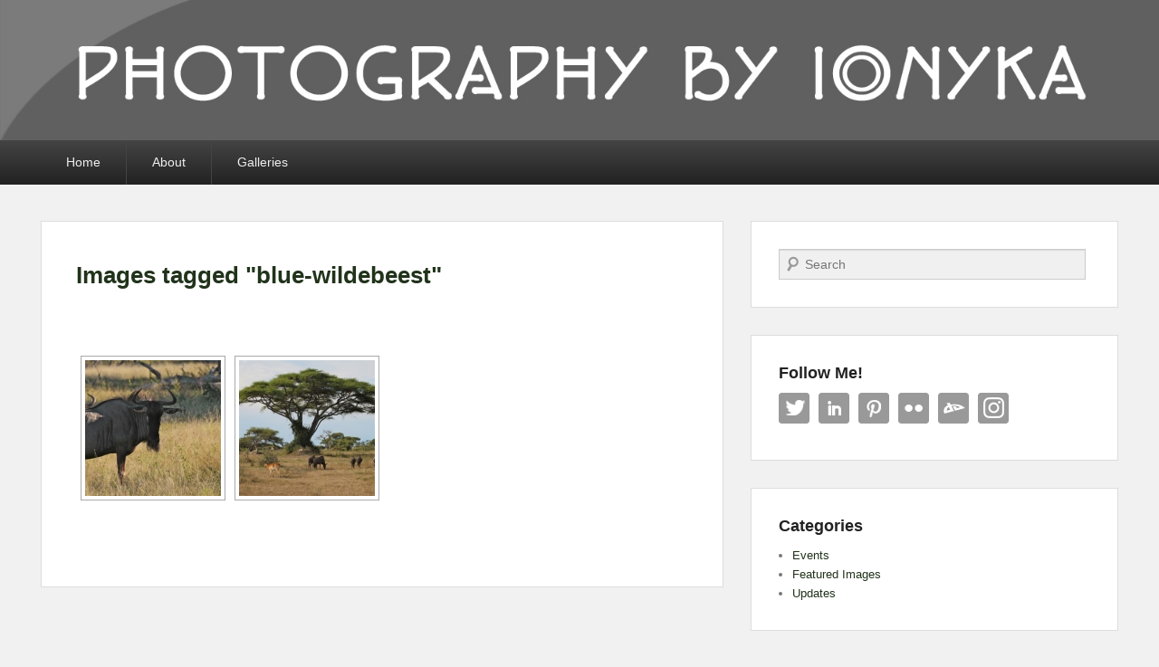

--- FILE ---
content_type: text/html; charset=UTF-8
request_url: https://photography.ionyka.net/ngg_tag/blue-wildebeest/
body_size: 10580
content:
<!DOCTYPE html>
<html lang="en-US" xmlns:fb="https://www.facebook.com/2008/fbml" xmlns:addthis="https://www.addthis.com/help/api-spec" >
<head>
<meta charset="UTF-8" />
<link rel="profile" href="http://gmpg.org/xfn/11" />
<link rel="pingback" href="https://photography.ionyka.net/xmlrpc.php" />
<title>Blue Wildebeest &#8211; Photography by ionyka</title>
<meta name='robots' content='max-image-preview:large' />
<meta name="viewport" content="width=device-width, initial-scale=1.0"><link rel='dns-prefetch' href='//s7.addthis.com' />
<link rel="alternate" type="application/rss+xml" title="Photography by ionyka &raquo; Feed" href="https://photography.ionyka.net/feed/" />
<link rel="alternate" type="application/rss+xml" title="Photography by ionyka &raquo; Comments Feed" href="https://photography.ionyka.net/comments/feed/" />
<link rel="alternate" type="application/rss+xml" title="Photography by ionyka &raquo; Blue Wildebeest Picture tag Feed" href="https://photography.ionyka.net/ngg_tag/blue-wildebeest/feed/" />
<link rel="alternate" title="oEmbed (JSON)" type="application/json+oembed" href="https://photography.ionyka.net/wp-json/oembed/1.0/embed?url" />
<link rel="alternate" title="oEmbed (XML)" type="text/xml+oembed" href="https://photography.ionyka.net/wp-json/oembed/1.0/embed?url&#038;format=xml" />
<style id='wp-img-auto-sizes-contain-inline-css' type='text/css'>
img:is([sizes=auto i],[sizes^="auto," i]){contain-intrinsic-size:3000px 1500px}
/*# sourceURL=wp-img-auto-sizes-contain-inline-css */
</style>
<style id='wp-emoji-styles-inline-css' type='text/css'>

	img.wp-smiley, img.emoji {
		display: inline !important;
		border: none !important;
		box-shadow: none !important;
		height: 1em !important;
		width: 1em !important;
		margin: 0 0.07em !important;
		vertical-align: -0.1em !important;
		background: none !important;
		padding: 0 !important;
	}
/*# sourceURL=wp-emoji-styles-inline-css */
</style>
<style id='wp-block-library-inline-css' type='text/css'>
:root{--wp-block-synced-color:#7a00df;--wp-block-synced-color--rgb:122,0,223;--wp-bound-block-color:var(--wp-block-synced-color);--wp-editor-canvas-background:#ddd;--wp-admin-theme-color:#007cba;--wp-admin-theme-color--rgb:0,124,186;--wp-admin-theme-color-darker-10:#006ba1;--wp-admin-theme-color-darker-10--rgb:0,107,160.5;--wp-admin-theme-color-darker-20:#005a87;--wp-admin-theme-color-darker-20--rgb:0,90,135;--wp-admin-border-width-focus:2px}@media (min-resolution:192dpi){:root{--wp-admin-border-width-focus:1.5px}}.wp-element-button{cursor:pointer}:root .has-very-light-gray-background-color{background-color:#eee}:root .has-very-dark-gray-background-color{background-color:#313131}:root .has-very-light-gray-color{color:#eee}:root .has-very-dark-gray-color{color:#313131}:root .has-vivid-green-cyan-to-vivid-cyan-blue-gradient-background{background:linear-gradient(135deg,#00d084,#0693e3)}:root .has-purple-crush-gradient-background{background:linear-gradient(135deg,#34e2e4,#4721fb 50%,#ab1dfe)}:root .has-hazy-dawn-gradient-background{background:linear-gradient(135deg,#faaca8,#dad0ec)}:root .has-subdued-olive-gradient-background{background:linear-gradient(135deg,#fafae1,#67a671)}:root .has-atomic-cream-gradient-background{background:linear-gradient(135deg,#fdd79a,#004a59)}:root .has-nightshade-gradient-background{background:linear-gradient(135deg,#330968,#31cdcf)}:root .has-midnight-gradient-background{background:linear-gradient(135deg,#020381,#2874fc)}:root{--wp--preset--font-size--normal:16px;--wp--preset--font-size--huge:42px}.has-regular-font-size{font-size:1em}.has-larger-font-size{font-size:2.625em}.has-normal-font-size{font-size:var(--wp--preset--font-size--normal)}.has-huge-font-size{font-size:var(--wp--preset--font-size--huge)}.has-text-align-center{text-align:center}.has-text-align-left{text-align:left}.has-text-align-right{text-align:right}.has-fit-text{white-space:nowrap!important}#end-resizable-editor-section{display:none}.aligncenter{clear:both}.items-justified-left{justify-content:flex-start}.items-justified-center{justify-content:center}.items-justified-right{justify-content:flex-end}.items-justified-space-between{justify-content:space-between}.screen-reader-text{border:0;clip-path:inset(50%);height:1px;margin:-1px;overflow:hidden;padding:0;position:absolute;width:1px;word-wrap:normal!important}.screen-reader-text:focus{background-color:#ddd;clip-path:none;color:#444;display:block;font-size:1em;height:auto;left:5px;line-height:normal;padding:15px 23px 14px;text-decoration:none;top:5px;width:auto;z-index:100000}html :where(.has-border-color){border-style:solid}html :where([style*=border-top-color]){border-top-style:solid}html :where([style*=border-right-color]){border-right-style:solid}html :where([style*=border-bottom-color]){border-bottom-style:solid}html :where([style*=border-left-color]){border-left-style:solid}html :where([style*=border-width]){border-style:solid}html :where([style*=border-top-width]){border-top-style:solid}html :where([style*=border-right-width]){border-right-style:solid}html :where([style*=border-bottom-width]){border-bottom-style:solid}html :where([style*=border-left-width]){border-left-style:solid}html :where(img[class*=wp-image-]){height:auto;max-width:100%}:where(figure){margin:0 0 1em}html :where(.is-position-sticky){--wp-admin--admin-bar--position-offset:var(--wp-admin--admin-bar--height,0px)}@media screen and (max-width:600px){html :where(.is-position-sticky){--wp-admin--admin-bar--position-offset:0px}}

/*# sourceURL=wp-block-library-inline-css */
</style><style id='global-styles-inline-css' type='text/css'>
:root{--wp--preset--aspect-ratio--square: 1;--wp--preset--aspect-ratio--4-3: 4/3;--wp--preset--aspect-ratio--3-4: 3/4;--wp--preset--aspect-ratio--3-2: 3/2;--wp--preset--aspect-ratio--2-3: 2/3;--wp--preset--aspect-ratio--16-9: 16/9;--wp--preset--aspect-ratio--9-16: 9/16;--wp--preset--color--black: #000000;--wp--preset--color--cyan-bluish-gray: #abb8c3;--wp--preset--color--white: #ffffff;--wp--preset--color--pale-pink: #f78da7;--wp--preset--color--vivid-red: #cf2e2e;--wp--preset--color--luminous-vivid-orange: #ff6900;--wp--preset--color--luminous-vivid-amber: #fcb900;--wp--preset--color--light-green-cyan: #7bdcb5;--wp--preset--color--vivid-green-cyan: #00d084;--wp--preset--color--pale-cyan-blue: #8ed1fc;--wp--preset--color--vivid-cyan-blue: #0693e3;--wp--preset--color--vivid-purple: #9b51e0;--wp--preset--gradient--vivid-cyan-blue-to-vivid-purple: linear-gradient(135deg,rgb(6,147,227) 0%,rgb(155,81,224) 100%);--wp--preset--gradient--light-green-cyan-to-vivid-green-cyan: linear-gradient(135deg,rgb(122,220,180) 0%,rgb(0,208,130) 100%);--wp--preset--gradient--luminous-vivid-amber-to-luminous-vivid-orange: linear-gradient(135deg,rgb(252,185,0) 0%,rgb(255,105,0) 100%);--wp--preset--gradient--luminous-vivid-orange-to-vivid-red: linear-gradient(135deg,rgb(255,105,0) 0%,rgb(207,46,46) 100%);--wp--preset--gradient--very-light-gray-to-cyan-bluish-gray: linear-gradient(135deg,rgb(238,238,238) 0%,rgb(169,184,195) 100%);--wp--preset--gradient--cool-to-warm-spectrum: linear-gradient(135deg,rgb(74,234,220) 0%,rgb(151,120,209) 20%,rgb(207,42,186) 40%,rgb(238,44,130) 60%,rgb(251,105,98) 80%,rgb(254,248,76) 100%);--wp--preset--gradient--blush-light-purple: linear-gradient(135deg,rgb(255,206,236) 0%,rgb(152,150,240) 100%);--wp--preset--gradient--blush-bordeaux: linear-gradient(135deg,rgb(254,205,165) 0%,rgb(254,45,45) 50%,rgb(107,0,62) 100%);--wp--preset--gradient--luminous-dusk: linear-gradient(135deg,rgb(255,203,112) 0%,rgb(199,81,192) 50%,rgb(65,88,208) 100%);--wp--preset--gradient--pale-ocean: linear-gradient(135deg,rgb(255,245,203) 0%,rgb(182,227,212) 50%,rgb(51,167,181) 100%);--wp--preset--gradient--electric-grass: linear-gradient(135deg,rgb(202,248,128) 0%,rgb(113,206,126) 100%);--wp--preset--gradient--midnight: linear-gradient(135deg,rgb(2,3,129) 0%,rgb(40,116,252) 100%);--wp--preset--font-size--small: 13px;--wp--preset--font-size--medium: 20px;--wp--preset--font-size--large: 28px;--wp--preset--font-size--x-large: 42px;--wp--preset--font-size--normal: 16px;--wp--preset--font-size--huge: 36px;--wp--preset--spacing--20: 0.44rem;--wp--preset--spacing--30: 0.67rem;--wp--preset--spacing--40: 1rem;--wp--preset--spacing--50: 1.5rem;--wp--preset--spacing--60: 2.25rem;--wp--preset--spacing--70: 3.38rem;--wp--preset--spacing--80: 5.06rem;--wp--preset--shadow--natural: 6px 6px 9px rgba(0, 0, 0, 0.2);--wp--preset--shadow--deep: 12px 12px 50px rgba(0, 0, 0, 0.4);--wp--preset--shadow--sharp: 6px 6px 0px rgba(0, 0, 0, 0.2);--wp--preset--shadow--outlined: 6px 6px 0px -3px rgb(255, 255, 255), 6px 6px rgb(0, 0, 0);--wp--preset--shadow--crisp: 6px 6px 0px rgb(0, 0, 0);}:where(.is-layout-flex){gap: 0.5em;}:where(.is-layout-grid){gap: 0.5em;}body .is-layout-flex{display: flex;}.is-layout-flex{flex-wrap: wrap;align-items: center;}.is-layout-flex > :is(*, div){margin: 0;}body .is-layout-grid{display: grid;}.is-layout-grid > :is(*, div){margin: 0;}:where(.wp-block-columns.is-layout-flex){gap: 2em;}:where(.wp-block-columns.is-layout-grid){gap: 2em;}:where(.wp-block-post-template.is-layout-flex){gap: 1.25em;}:where(.wp-block-post-template.is-layout-grid){gap: 1.25em;}.has-black-color{color: var(--wp--preset--color--black) !important;}.has-cyan-bluish-gray-color{color: var(--wp--preset--color--cyan-bluish-gray) !important;}.has-white-color{color: var(--wp--preset--color--white) !important;}.has-pale-pink-color{color: var(--wp--preset--color--pale-pink) !important;}.has-vivid-red-color{color: var(--wp--preset--color--vivid-red) !important;}.has-luminous-vivid-orange-color{color: var(--wp--preset--color--luminous-vivid-orange) !important;}.has-luminous-vivid-amber-color{color: var(--wp--preset--color--luminous-vivid-amber) !important;}.has-light-green-cyan-color{color: var(--wp--preset--color--light-green-cyan) !important;}.has-vivid-green-cyan-color{color: var(--wp--preset--color--vivid-green-cyan) !important;}.has-pale-cyan-blue-color{color: var(--wp--preset--color--pale-cyan-blue) !important;}.has-vivid-cyan-blue-color{color: var(--wp--preset--color--vivid-cyan-blue) !important;}.has-vivid-purple-color{color: var(--wp--preset--color--vivid-purple) !important;}.has-black-background-color{background-color: var(--wp--preset--color--black) !important;}.has-cyan-bluish-gray-background-color{background-color: var(--wp--preset--color--cyan-bluish-gray) !important;}.has-white-background-color{background-color: var(--wp--preset--color--white) !important;}.has-pale-pink-background-color{background-color: var(--wp--preset--color--pale-pink) !important;}.has-vivid-red-background-color{background-color: var(--wp--preset--color--vivid-red) !important;}.has-luminous-vivid-orange-background-color{background-color: var(--wp--preset--color--luminous-vivid-orange) !important;}.has-luminous-vivid-amber-background-color{background-color: var(--wp--preset--color--luminous-vivid-amber) !important;}.has-light-green-cyan-background-color{background-color: var(--wp--preset--color--light-green-cyan) !important;}.has-vivid-green-cyan-background-color{background-color: var(--wp--preset--color--vivid-green-cyan) !important;}.has-pale-cyan-blue-background-color{background-color: var(--wp--preset--color--pale-cyan-blue) !important;}.has-vivid-cyan-blue-background-color{background-color: var(--wp--preset--color--vivid-cyan-blue) !important;}.has-vivid-purple-background-color{background-color: var(--wp--preset--color--vivid-purple) !important;}.has-black-border-color{border-color: var(--wp--preset--color--black) !important;}.has-cyan-bluish-gray-border-color{border-color: var(--wp--preset--color--cyan-bluish-gray) !important;}.has-white-border-color{border-color: var(--wp--preset--color--white) !important;}.has-pale-pink-border-color{border-color: var(--wp--preset--color--pale-pink) !important;}.has-vivid-red-border-color{border-color: var(--wp--preset--color--vivid-red) !important;}.has-luminous-vivid-orange-border-color{border-color: var(--wp--preset--color--luminous-vivid-orange) !important;}.has-luminous-vivid-amber-border-color{border-color: var(--wp--preset--color--luminous-vivid-amber) !important;}.has-light-green-cyan-border-color{border-color: var(--wp--preset--color--light-green-cyan) !important;}.has-vivid-green-cyan-border-color{border-color: var(--wp--preset--color--vivid-green-cyan) !important;}.has-pale-cyan-blue-border-color{border-color: var(--wp--preset--color--pale-cyan-blue) !important;}.has-vivid-cyan-blue-border-color{border-color: var(--wp--preset--color--vivid-cyan-blue) !important;}.has-vivid-purple-border-color{border-color: var(--wp--preset--color--vivid-purple) !important;}.has-vivid-cyan-blue-to-vivid-purple-gradient-background{background: var(--wp--preset--gradient--vivid-cyan-blue-to-vivid-purple) !important;}.has-light-green-cyan-to-vivid-green-cyan-gradient-background{background: var(--wp--preset--gradient--light-green-cyan-to-vivid-green-cyan) !important;}.has-luminous-vivid-amber-to-luminous-vivid-orange-gradient-background{background: var(--wp--preset--gradient--luminous-vivid-amber-to-luminous-vivid-orange) !important;}.has-luminous-vivid-orange-to-vivid-red-gradient-background{background: var(--wp--preset--gradient--luminous-vivid-orange-to-vivid-red) !important;}.has-very-light-gray-to-cyan-bluish-gray-gradient-background{background: var(--wp--preset--gradient--very-light-gray-to-cyan-bluish-gray) !important;}.has-cool-to-warm-spectrum-gradient-background{background: var(--wp--preset--gradient--cool-to-warm-spectrum) !important;}.has-blush-light-purple-gradient-background{background: var(--wp--preset--gradient--blush-light-purple) !important;}.has-blush-bordeaux-gradient-background{background: var(--wp--preset--gradient--blush-bordeaux) !important;}.has-luminous-dusk-gradient-background{background: var(--wp--preset--gradient--luminous-dusk) !important;}.has-pale-ocean-gradient-background{background: var(--wp--preset--gradient--pale-ocean) !important;}.has-electric-grass-gradient-background{background: var(--wp--preset--gradient--electric-grass) !important;}.has-midnight-gradient-background{background: var(--wp--preset--gradient--midnight) !important;}.has-small-font-size{font-size: var(--wp--preset--font-size--small) !important;}.has-medium-font-size{font-size: var(--wp--preset--font-size--medium) !important;}.has-large-font-size{font-size: var(--wp--preset--font-size--large) !important;}.has-x-large-font-size{font-size: var(--wp--preset--font-size--x-large) !important;}
/*# sourceURL=global-styles-inline-css */
</style>

<style id='classic-theme-styles-inline-css' type='text/css'>
/*! This file is auto-generated */
.wp-block-button__link{color:#fff;background-color:#32373c;border-radius:9999px;box-shadow:none;text-decoration:none;padding:calc(.667em + 2px) calc(1.333em + 2px);font-size:1.125em}.wp-block-file__button{background:#32373c;color:#fff;text-decoration:none}
/*# sourceURL=/wp-includes/css/classic-themes.min.css */
</style>
<link rel='stylesheet' id='ngg_trigger_buttons-css' href='https://photography.ionyka.net/wp-content/plugins/nextgen-gallery/static/GalleryDisplay/trigger_buttons.css?ver=4.0.4' type='text/css' media='all' />
<link rel='stylesheet' id='shutter-0-css' href='https://photography.ionyka.net/wp-content/plugins/nextgen-gallery/static/Lightbox/shutter/shutter.css?ver=4.0.4' type='text/css' media='all' />
<link rel='stylesheet' id='fontawesome_v4_shim_style-css' href='https://photography.ionyka.net/wp-content/plugins/nextgen-gallery/static/FontAwesome/css/v4-shims.min.css?ver=6.9' type='text/css' media='all' />
<link rel='stylesheet' id='fontawesome-css' href='https://photography.ionyka.net/wp-content/plugins/nextgen-gallery/static/FontAwesome/css/all.min.css?ver=6.9' type='text/css' media='all' />
<link rel='stylesheet' id='nextgen_pagination_style-css' href='https://photography.ionyka.net/wp-content/plugins/nextgen-gallery/static/GalleryDisplay/pagination_style.css?ver=4.0.4' type='text/css' media='all' />
<link rel='stylesheet' id='nextgen_basic_thumbnails_style-css' href='https://photography.ionyka.net/wp-content/plugins/nextgen-gallery/static/Thumbnails/nextgen_basic_thumbnails.css?ver=4.0.4' type='text/css' media='all' />
<link rel='stylesheet' id='catch-evolution-style-css' href='https://photography.ionyka.net/wp-content/themes/catch-evolution/style.css?ver=20230503-160638' type='text/css' media='all' />
<link rel='stylesheet' id='catch-evolution-block-style-css' href='https://photography.ionyka.net/wp-content/themes/catch-evolution/css/blocks.css?ver=1.0' type='text/css' media='all' />
<link rel='stylesheet' id='genericons-css' href='https://photography.ionyka.net/wp-content/themes/catch-evolution/genericons/genericons.css?ver=3.4.1' type='text/css' media='all' />
<link rel='stylesheet' id='catchevolution-responsive-css' href='https://photography.ionyka.net/wp-content/themes/catch-evolution/css/responsive.css?ver=6.9' type='text/css' media='all' />
<link rel='stylesheet' id='addthis_all_pages-css' href='https://photography.ionyka.net/wp-content/plugins/addthis-follow/frontend/build/addthis_wordpress_public.min.css?ver=6.9' type='text/css' media='all' />
<link rel='stylesheet' id='__EPYT__style-css' href='https://photography.ionyka.net/wp-content/plugins/youtube-embed-plus/styles/ytprefs.min.css?ver=14.2.4' type='text/css' media='all' />
<style id='__EPYT__style-inline-css' type='text/css'>

                .epyt-gallery-thumb {
                        width: 33.333%;
                }
                
/*# sourceURL=__EPYT__style-inline-css */
</style>
<script type="text/javascript" id="image-watermark-no-right-click-js-before">
/* <![CDATA[ */
var iwArgsNoRightClick = {"rightclick":"Y","draganddrop":"Y","devtools":"Y","enableToast":"Y","toastMessage":"This content is protected"};

//# sourceURL=image-watermark-no-right-click-js-before
/* ]]> */
</script>
<script type="text/javascript" src="https://photography.ionyka.net/wp-content/plugins/image-watermark/js/no-right-click.js?ver=2.0.7" id="image-watermark-no-right-click-js"></script>
<script type="text/javascript" src="https://photography.ionyka.net/wp-includes/js/jquery/jquery.min.js?ver=3.7.1" id="jquery-core-js"></script>
<script type="text/javascript" src="https://photography.ionyka.net/wp-includes/js/jquery/jquery-migrate.min.js?ver=3.4.1" id="jquery-migrate-js"></script>
<script type="text/javascript" id="photocrati_ajax-js-extra">
/* <![CDATA[ */
var photocrati_ajax = {"url":"https://photography.ionyka.net/index.php?photocrati_ajax=1","rest_url":"https://photography.ionyka.net/wp-json/","wp_home_url":"https://photography.ionyka.net","wp_site_url":"https://photography.ionyka.net","wp_root_url":"https://photography.ionyka.net","wp_plugins_url":"https://photography.ionyka.net/wp-content/plugins","wp_content_url":"https://photography.ionyka.net/wp-content","wp_includes_url":"https://photography.ionyka.net/wp-includes/","ngg_param_slug":"nggallery","rest_nonce":"d1e340bda1"};
//# sourceURL=photocrati_ajax-js-extra
/* ]]> */
</script>
<script type="text/javascript" src="https://photography.ionyka.net/wp-content/plugins/nextgen-gallery/static/Legacy/ajax.min.js?ver=4.0.4" id="photocrati_ajax-js"></script>
<script type="text/javascript" src="https://photography.ionyka.net/wp-content/plugins/nextgen-gallery/static/FontAwesome/js/v4-shims.min.js?ver=5.3.1" id="fontawesome_v4_shim-js"></script>
<script type="text/javascript" defer crossorigin="anonymous" data-auto-replace-svg="false" data-keep-original-source="false" data-search-pseudo-elements src="https://photography.ionyka.net/wp-content/plugins/nextgen-gallery/static/FontAwesome/js/all.min.js?ver=5.3.1" id="fontawesome-js"></script>
<script type="text/javascript" src="https://photography.ionyka.net/wp-content/plugins/nextgen-gallery/static/Thumbnails/nextgen_basic_thumbnails.js?ver=4.0.4" id="nextgen_basic_thumbnails_script-js"></script>
<script type="text/javascript" id="catchevolution-menu-js-extra">
/* <![CDATA[ */
var screenReaderText = {"expand":"expand child menu","collapse":"collapse child menu"};
//# sourceURL=catchevolution-menu-js-extra
/* ]]> */
</script>
<script type="text/javascript" src="https://photography.ionyka.net/wp-content/themes/catch-evolution/js/catchevolution-menu.min.js?ver=20171025" id="catchevolution-menu-js"></script>
<script type="text/javascript" src="https://photography.ionyka.net/wp-admin/admin-ajax.php?action=addthis_global_options_settings&amp;ver=6.9" id="addthis_global_options-js"></script>
<script type="text/javascript" src="https://s7.addthis.com/js/300/addthis_widget.js?ver=6.9#pubid=wp-996030ee3fdad3855210567d89861d7b" id="addthis_widget-js"></script>
<script type="text/javascript" id="__ytprefs__-js-extra">
/* <![CDATA[ */
var _EPYT_ = {"ajaxurl":"https://photography.ionyka.net/wp-admin/admin-ajax.php","security":"be6c1c145d","gallery_scrolloffset":"20","eppathtoscripts":"https://photography.ionyka.net/wp-content/plugins/youtube-embed-plus/scripts/","eppath":"https://photography.ionyka.net/wp-content/plugins/youtube-embed-plus/","epresponsiveselector":"[\"iframe.__youtube_prefs_widget__\"]","epdovol":"1","version":"14.2.4","evselector":"iframe.__youtube_prefs__[src], iframe[src*=\"youtube.com/embed/\"], iframe[src*=\"youtube-nocookie.com/embed/\"]","ajax_compat":"","maxres_facade":"eager","ytapi_load":"light","pause_others":"","stopMobileBuffer":"1","facade_mode":"","not_live_on_channel":""};
//# sourceURL=__ytprefs__-js-extra
/* ]]> */
</script>
<script type="text/javascript" src="https://photography.ionyka.net/wp-content/plugins/youtube-embed-plus/scripts/ytprefs.min.js?ver=14.2.4" id="__ytprefs__-js"></script>
<link rel="https://api.w.org/" href="https://photography.ionyka.net/wp-json/" /><link rel="alternate" title="JSON" type="application/json" href="https://photography.ionyka.net/wp-json/wp/v2/posts/0" /><link rel="EditURI" type="application/rsd+xml" title="RSD" href="https://photography.ionyka.net/xmlrpc.php?rsd" />
<meta name="generator" content="WordPress 6.9" />
<link id='MediaRSS' rel='alternate' type='application/rss+xml' title='NextGEN Gallery RSS Feed' href='https://photography.ionyka.net/wp-content/plugins/nextgen-gallery/src/Legacy/xml/media-rss.php' />
<!-- refreshing cache -->	<style type="text/css">
			#site-details {
			position: absolute !important;
			clip: rect(1px 1px 1px 1px); /* IE6, IE7 */
			clip: rect(1px, 1px, 1px, 1px);
		}
		</style>
			<style type="text/css" id="wp-custom-css">
			#header-content { padding: 0; }

#main a { color: #21331b; }
#main a:hover { color: #3f5239; }

#respond { background-color: #fff; }
#respond input#submit { background-color: #3f5239; }
#respond input#submit:active { background: #21331b; }
#respond input#submit:active { color: #ccc; }		</style>
		</head>

<body class="wp-singular -template-default page page-id- page-parent wp-embed-responsive wp-theme-catch-evolution right-sidebar">



<div id="page" class="hfeed site">

	
    
	<header id="branding" role="banner">
    	
    	<div id="header-content" class="clearfix">

        	<div class="wrapper">
				<div id="logo-wrap" class="clearfix"><!-- refreshing transient cache -->			<div id="site-details" class="normal">
												<p id="site-title"><a href="https://photography.ionyka.net/" title="Photography by ionyka" rel="home">Photography by ionyka</a></p>
														<p id="site-description">Photography, Prints, and Passion!</p>
					</div>
		</div><!-- #logo-wrap -->
            </div><!-- .wrapper -->

      	</div><!-- #header-content -->

    			<div id="header-image">
			<img src="https://photography.ionyka.net/wp-content/uploads/2015/05/copy-header1.jpg" alt="" />
		</div>
	
	</header><!-- #branding -->

        
        <div id="header-menu">

                            <div id="access" class="menu-access-wrap clearfix">
                    <div id="mobile-primary-menu" class="mobile-menu-anchor page-menu">
                        <button id="menu-toggle-primary" class="genericon genericon-menu">
                            <span class="mobile-menu-text">Menu</span>
                        </button>
                    </div><!-- #mobile-primary-menu -->

                    <div id="site-header-menu-primary" class="site-menu">
                        <nav id="access-primary-menu" class="main-navigation" role="navigation" aria-label="Primary Menu">
                            <h3 class="screen-reader-text">Primary menu</h3>
                            <div class="menu-header-container wrapper"><ul class="menu"><li ><a href="https://photography.ionyka.net/">Home</a></li><li class="page_item page-item-2"><a href="https://photography.ionyka.net/sample-page/">About</a></li><li class="page_item page-item-7 page_item_has_children"><a href="https://photography.ionyka.net/galleries/">Galleries</a><ul class='children'><li class="page_item page-item-45 page_item_has_children"><a href="https://photography.ionyka.net/galleries/california-2/">California Galleries</a><ul class='children'><li class="page_item page-item-1537"><a href="https://photography.ionyka.net/galleries/california-2/around-sf-bay-area/">Around SF Bay Area</a></li><li class="page_item page-item-1541"><a href="https://photography.ionyka.net/galleries/california-2/santa-cruz/">Santa Cruz</a></li><li class="page_item page-item-1535"><a href="https://photography.ionyka.net/galleries/california-2/mount-diablo/">Mount Diablo</a></li><li class="page_item page-item-1533"><a href="https://photography.ionyka.net/galleries/california-2/napa-valley/">Napa Valley</a></li><li class="page_item page-item-1529"><a href="https://photography.ionyka.net/galleries/california-2/elizabeth-gamble-gardens/">Elizabeth Gamble Gardens</a></li><li class="page_item page-item-1706"><a href="https://photography.ionyka.net/galleries/california-2/pescadero/">Pescadero</a></li><li class="page_item page-item-1717"><a href="https://photography.ionyka.net/galleries/california-2/half-moon-bay/">Half Moon Bay</a></li><li class="page_item page-item-1746"><a href="https://photography.ionyka.net/galleries/california-2/muir-woods/">Muir Woods</a></li><li class="page_item page-item-1856"><a href="https://photography.ionyka.net/galleries/california-2/yosemite-national-park/">Yosemite National Park</a></li></ul></li><li class="page_item page-item-89 page_item_has_children"><a href="https://photography.ionyka.net/galleries/georgia/">Georgia Galleries</a><ul class='children'><li class="page_item page-item-1040"><a href="https://photography.ionyka.net/galleries/georgia/horse-farm/">Atlanta Area</a></li><li class="page_item page-item-228"><a href="https://photography.ionyka.net/galleries/georgia/piedmont-park/">Piedmont Park</a></li><li class="page_item page-item-212"><a href="https://photography.ionyka.net/galleries/georgia/amicalola-falls/">Amicalola Falls</a></li><li class="page_item page-item-188"><a href="https://photography.ionyka.net/galleries/georgia/cumberland-island/">Cumberland Island</a></li><li class="page_item page-item-156"><a href="https://photography.ionyka.net/galleries/georgia/oakland-cemetery/">Oakland Cemetery</a></li><li class="page_item page-item-91"><a href="https://photography.ionyka.net/galleries/georgia/atlanta-botanical-gardens/">Atlanta Botanical Gardens</a></li></ul></li><li class="page_item page-item-233 page_item_has_children"><a href="https://photography.ionyka.net/galleries/vacations/">Vacations</a><ul class='children'><li class="page_item page-item-1179"><a href="https://photography.ionyka.net/galleries/vacations/mediterranean-cruise/">Mediterranean Cruise</a></li><li class="page_item page-item-1030"><a href="https://photography.ionyka.net/galleries/vacations/new-york-city-ny/">New York City, NY</a></li><li class="page_item page-item-492"><a href="https://photography.ionyka.net/galleries/vacations/new-zealand/">New Zealand</a></li><li class="page_item page-item-395"><a href="https://photography.ionyka.net/galleries/vacations/british-columbiaseattle/">British Columbia &#038; Seattle</a></li><li class="page_item page-item-373"><a href="https://photography.ionyka.net/galleries/vacations/bermuda/">Bermuda</a></li><li class="page_item page-item-321"><a href="https://photography.ionyka.net/galleries/vacations/williamsburg-va/">Williamsburg, VA</a></li><li class="page_item page-item-262"><a href="https://photography.ionyka.net/galleries/vacations/puerto-rico/">Puerto Rico</a></li><li class="page_item page-item-235"><a href="https://photography.ionyka.net/galleries/vacations/yellowstone-park/">Yellowstone Park</a></li><li class="page_item page-item-1737"><a href="https://photography.ionyka.net/galleries/vacations/genoa-nv/">Genoa, NV</a></li><li class="page_item page-item-1803"><a href="https://photography.ionyka.net/galleries/vacations/vancouver-ca/">Vancouver, CA</a></li></ul></li><li class="page_item page-item-1334 page_item_has_children"><a href="https://photography.ionyka.net/galleries/africa-2011/">Africa 2011</a><ul class='children'><li class="page_item page-item-1337"><a href="https://photography.ionyka.net/galleries/africa-2011/cape-town/">Cape Town</a></li><li class="page_item page-item-1339"><a href="https://photography.ionyka.net/galleries/africa-2011/savuti-camp/">Savuti Camp</a></li><li class="page_item page-item-1341"><a href="https://photography.ionyka.net/galleries/africa-2011/vumbura-camp/">Vumbura Camp</a></li><li class="page_item page-item-1343"><a href="https://photography.ionyka.net/galleries/africa-2011/mombo-camp/">Mombo Camp</a></li></ul></li><li class="page_item page-item-1104"><a href="https://photography.ionyka.net/galleries/fireworks/">Fireworks Gallery</a></li></ul></li></ul></div>                        </nav><!-- #access-primary-menu -->
                    </div><!-- #site-header-menu-primary -->
                </div><!-- #access -->
            
            
        </div><!-- #header-menu -->
    
	
	<div id="main" class="clearfix">
    	<div class="wrapper">

 			
            <div class="content-sidebar-wrap">

				
                <div id="primary">

                    
                    <div id="content" role="main">
                        
				
					
<article id="post-0" class="post-0 page type-page status-publish hentry">
	<header class="entry-header">
		<h1 class="entry-title"><a href="" title="Permalink to Images tagged &quot;blue-wildebeest&quot;" rel="bookmark">Images tagged &quot;blue-wildebeest&quot;</a></h1>
	</header><!-- .entry-header -->

	<div class="entry-content">
		<!-- index.php -->
<div
	class="ngg-galleryoverview
	 ngg-ajax-pagination-none	"
	id="ngg-gallery-5b609d319e30917c18f25ee56ab5b300-1">

			<!-- Thumbnails -->
				<div id="ngg-image-0" class="ngg-gallery-thumbnail-box"
											>
						<div class="ngg-gallery-thumbnail">
			<a href="https://photography.ionyka.net/wp-content/gallery/africa-vumbura/vumburawildebeest01.jpg"
				title="vumburawildebeest01"
				data-src="https://photography.ionyka.net/wp-content/gallery/africa-vumbura/vumburawildebeest01.jpg"
				data-thumbnail="https://photography.ionyka.net/wp-content/gallery/africa-vumbura/thumbs/thumbs_vumburawildebeest01.jpg"
				data-image-id="856"
				data-title="vumburawildebeest01"
				data-description="vumburawildebeest01"
				data-image-slug="vumburawildebeest01"
				class="shutterset_5b609d319e30917c18f25ee56ab5b300">
				<img
					title="vumburawildebeest01"
					alt="vumburawildebeest01"
					src="https://photography.ionyka.net/wp-content/gallery/africa-vumbura/thumbs/thumbs_vumburawildebeest01.jpg"
					width="150"
					height="150"
					style="max-width:100%;"
				/>
			</a>
		</div>
							</div>
			
		
				<div id="ngg-image-1" class="ngg-gallery-thumbnail-box"
											>
						<div class="ngg-gallery-thumbnail">
			<a href="https://photography.ionyka.net/wp-content/gallery/africa-mombo/mombowildebeest01.jpg"
				title="mombowildebeest01"
				data-src="https://photography.ionyka.net/wp-content/gallery/africa-mombo/mombowildebeest01.jpg"
				data-thumbnail="https://photography.ionyka.net/wp-content/gallery/africa-mombo/thumbs/thumbs_mombowildebeest01.jpg"
				data-image-id="907"
				data-title="mombowildebeest01"
				data-description="mombowildebeest01"
				data-image-slug="mombowildebeest01"
				class="shutterset_5b609d319e30917c18f25ee56ab5b300">
				<img
					title="mombowildebeest01"
					alt="mombowildebeest01"
					src="https://photography.ionyka.net/wp-content/gallery/africa-mombo/thumbs/thumbs_mombowildebeest01.jpg"
					width="150"
					height="150"
					style="max-width:100%;"
				/>
			</a>
		</div>
							</div>
			
		
		
		<!-- Pagination -->
		<div class='ngg-clear'></div>	</div>

			</div><!-- .entry-content -->
	<footer class="entry-meta">
			</footer><!-- .entry-meta -->
</article><!-- #post-0 -->
						<div id="comments">
	
	
	
	
</div><!-- #comments -->
				
			</div><!-- #content -->
		</div><!-- #primary -->

    <div id="secondary" class="widget-area" role="complementary">
		<aside id="search-2" class="widget widget_search">	<form method="get" id="searchform" action="https://photography.ionyka.net/">
		<label for="s" class="assistive-text">Search</label>
		<input type="text" class="field" name="s" id="s" placeholder="Search" />
		<input type="submit" class="submit" name="submit" id="searchsubmit" value="Search" />
	</form>
</aside><aside id="widget_catchevolution_social_widget-2" class="widget widget_widget_catchevolution_social_widget"><h3 class="widget-title">Follow Me!</h3>
		<div class="social-profile"><ul><li class="twitter"><a href="http://twitter.com/craftsbyionyka" title="Twitter" target="_blank">Twitter</a></li><li class="linkedin"><a href="https://www.linkedin.com/in/lizstorey" title="Linkedin" target="_blank">Linkedin</a></li><li class="pinterest"><a href="http://www.pinterest.com/ionyka" title="Pinterest" target="_blank">Pinterest</a></li><li class="flickr"><a href="http://www.flickr.com/photos/lizbogus" title="Flickr" target="_blank">Flickr</a></li><li class="deviantart"><a href="http://ionyka.deviantart.com" title="deviantART" target="_blank">deviantART</a></li><li class="instagram"><a href="http://instagram.com/craftsbyionyka" title="Instagram" target="_blank">Instagram</a></li>
		</ul></div></aside><aside id="categories-2" class="widget widget_categories"><h3 class="widget-title">Categories</h3>
			<ul>
					<li class="cat-item cat-item-1"><a href="https://photography.ionyka.net/category/events/">Events</a>
</li>
	<li class="cat-item cat-item-5"><a href="https://photography.ionyka.net/category/featured/">Featured Images</a>
</li>
	<li class="cat-item cat-item-4"><a href="https://photography.ionyka.net/category/updates/">Updates</a>
</li>
			</ul>

			</aside>
		<aside id="recent-posts-2" class="widget widget_recent_entries">
		<h3 class="widget-title">Recent Posts</h3>
		<ul>
											<li>
					<a href="https://photography.ionyka.net/2014/06/yosemite-national-park-visit/">Yosemite National Park Visit</a>
									</li>
											<li>
					<a href="https://photography.ionyka.net/2014/04/family-trip-to-vancouver-canada/">Family Trip to Vancouver, Canada</a>
									</li>
											<li>
					<a href="https://photography.ionyka.net/2013/11/my-first-trip-to-muir-woods-national-park/">My first trip to Muir Woods National Park</a>
									</li>
											<li>
					<a href="https://photography.ionyka.net/2013/11/22-hours-in-genoa-nevada/">22 hours in Genoa, Nevada</a>
									</li>
											<li>
					<a href="https://photography.ionyka.net/2013/11/miles-the-sfbatkid-saves-gotham/">Miles the #SFBatKid saves Gotham!</a>
									</li>
					</ul>

		</aside><aside id="archives-2" class="widget widget_archive"><h3 class="widget-title">Archives</h3>
			<ul>
					<li><a href='https://photography.ionyka.net/2014/06/'>June 2014</a></li>
	<li><a href='https://photography.ionyka.net/2014/04/'>April 2014</a></li>
	<li><a href='https://photography.ionyka.net/2013/11/'>November 2013</a></li>
	<li><a href='https://photography.ionyka.net/2013/10/'>October 2013</a></li>
	<li><a href='https://photography.ionyka.net/2013/07/'>July 2013</a></li>
	<li><a href='https://photography.ionyka.net/2013/05/'>May 2013</a></li>
	<li><a href='https://photography.ionyka.net/2013/04/'>April 2013</a></li>
			</ul>

			</aside><aside id="meta-2" class="widget widget_meta"><h3 class="widget-title">Meta</h3>
		<ul>
						<li><a href="https://photography.ionyka.net/wp-login.php">Log in</a></li>
			<li><a href="https://photography.ionyka.net/feed/">Entries feed</a></li>
			<li><a href="https://photography.ionyka.net/comments/feed/">Comments feed</a></li>

			<li><a href="https://wordpress.org/">WordPress.org</a></li>
		</ul>

		</aside>
			
    </div><!-- #secondary .widget-area -->
		</div><!-- #content-sidebar-wrap -->
           
	</div><!-- .wrapper -->
</div><!-- #main -->

    

<footer id="colophon" role="contentinfo">
	
    
	<div id="site-generator">	
    	<div class="wrapper">	
			<div class="copyright">Copyright &copy; 2026 <a href="https://photography.ionyka.net/" title="Photography by ionyka" ><span>Photography by ionyka</span></a> All Rights Reserved. </div><div class="powered"><span class="theme-name">Theme: Catch Evolution by </span><span class="theme-author"><a href="https://catchthemes.com/" target="_blank" title="Catch Themes">Catch Themes</a></span></div> 
       	</div><!-- .wrapper -->
    </div><!-- #site-generator -->
       
</footer><!-- #colophon -->

</div><!-- #page -->


<script type="speculationrules">
{"prefetch":[{"source":"document","where":{"and":[{"href_matches":"/*"},{"not":{"href_matches":["/wp-*.php","/wp-admin/*","/wp-content/uploads/*","/wp-content/*","/wp-content/plugins/*","/wp-content/themes/catch-evolution/*","/*\\?(.+)"]}},{"not":{"selector_matches":"a[rel~=\"nofollow\"]"}},{"not":{"selector_matches":".no-prefetch, .no-prefetch a"}}]},"eagerness":"conservative"}]}
</script>
<!-- refreshing cache --><script type="text/javascript" id="ngg_common-js-extra">
/* <![CDATA[ */

var galleries = {};
galleries.gallery_5b609d319e30917c18f25ee56ab5b300 = {"__defaults_set":null,"ID":"5b609d319e30917c18f25ee56ab5b300","album_ids":[],"container_ids":["blue-wildebeest"],"display":"","display_settings":{"display_view":"default","images_per_page":"24","number_of_columns":0,"thumbnail_width":"150","thumbnail_height":"150","show_all_in_lightbox":0,"ajax_pagination":0,"use_imagebrowser_effect":0,"template":"","display_no_images_error":1,"disable_pagination":0,"show_slideshow_link":0,"slideshow_link_text":"[Show as slideshow]","override_thumbnail_settings":0,"thumbnail_quality":"100","thumbnail_crop":1,"thumbnail_watermark":0,"ngg_triggers_display":"never","use_lightbox_effect":true,"piclens_link_text":"[Show PicLens]","show_piclens_link":0,"_errors":[]},"display_type":"photocrati-nextgen_basic_thumbnails","effect_code":null,"entity_ids":[],"excluded_container_ids":[],"exclusions":[],"gallery_ids":[],"id":"5b609d319e30917c18f25ee56ab5b300","ids":null,"image_ids":[],"images_list_count":null,"inner_content":null,"is_album_gallery":null,"maximum_entity_count":500,"order_by":"sortorder","order_direction":"ASC","returns":"included","skip_excluding_globally_excluded_images":null,"slug":"blue-wildebeest","sortorder":[],"source":"tags","src":"","tag_ids":[],"tagcloud":false,"transient_id":null};
galleries.gallery_5b609d319e30917c18f25ee56ab5b300.wordpress_page_root = false;
var nextgen_lightbox_settings = {"static_path":"https:\/\/photography.ionyka.net\/wp-content\/plugins\/nextgen-gallery\/static\/Lightbox\/{placeholder}","context":"nextgen_images"};
//# sourceURL=ngg_common-js-extra
/* ]]> */
</script>
<script type="text/javascript" src="https://photography.ionyka.net/wp-content/plugins/nextgen-gallery/static/GalleryDisplay/common.js?ver=4.0.4" id="ngg_common-js"></script>
<script type="text/javascript" id="ngg_common-js-after">
/* <![CDATA[ */
            var nggLastTimeoutVal = 1000;

            var nggRetryFailedImage = function(img) {
                setTimeout(function(){
                    img.src = img.src;
                }, nggLastTimeoutVal);

                nggLastTimeoutVal += 500;
            }
//# sourceURL=ngg_common-js-after
/* ]]> */
</script>
<script type="text/javascript" id="ngg_lightbox_context-js-extra">
/* <![CDATA[ */

var nextgen_shutter_i18n = {"msgLoading":"L O A D I N G","msgClose":"Click to Close"};
//# sourceURL=ngg_lightbox_context-js-extra
/* ]]> */
</script>
<script type="text/javascript" src="https://photography.ionyka.net/wp-content/plugins/nextgen-gallery/static/Lightbox/lightbox_context.js?ver=4.0.4" id="ngg_lightbox_context-js"></script>
<script type="text/javascript" src="https://photography.ionyka.net/wp-content/plugins/nextgen-gallery/static/Lightbox/shutter/shutter.js?ver=4.0.4" id="shutter-0-js"></script>
<script type="text/javascript" src="https://photography.ionyka.net/wp-content/plugins/nextgen-gallery/static/Lightbox/shutter/nextgen_shutter.js?ver=4.0.4" id="shutter-1-js"></script>
<script type="text/javascript" src="https://photography.ionyka.net/wp-content/themes/catch-evolution/js/catchevolution-fitvids.min.js?ver=20130324" id="jquery-fitvids-js"></script>
<script type="text/javascript" src="https://photography.ionyka.net/wp-content/plugins/youtube-embed-plus/scripts/fitvids.min.js?ver=14.2.4" id="__ytprefsfitvids__-js"></script>
<script id="wp-emoji-settings" type="application/json">
{"baseUrl":"https://s.w.org/images/core/emoji/17.0.2/72x72/","ext":".png","svgUrl":"https://s.w.org/images/core/emoji/17.0.2/svg/","svgExt":".svg","source":{"concatemoji":"https://photography.ionyka.net/wp-includes/js/wp-emoji-release.min.js?ver=6.9"}}
</script>
<script type="module">
/* <![CDATA[ */
/*! This file is auto-generated */
const a=JSON.parse(document.getElementById("wp-emoji-settings").textContent),o=(window._wpemojiSettings=a,"wpEmojiSettingsSupports"),s=["flag","emoji"];function i(e){try{var t={supportTests:e,timestamp:(new Date).valueOf()};sessionStorage.setItem(o,JSON.stringify(t))}catch(e){}}function c(e,t,n){e.clearRect(0,0,e.canvas.width,e.canvas.height),e.fillText(t,0,0);t=new Uint32Array(e.getImageData(0,0,e.canvas.width,e.canvas.height).data);e.clearRect(0,0,e.canvas.width,e.canvas.height),e.fillText(n,0,0);const a=new Uint32Array(e.getImageData(0,0,e.canvas.width,e.canvas.height).data);return t.every((e,t)=>e===a[t])}function p(e,t){e.clearRect(0,0,e.canvas.width,e.canvas.height),e.fillText(t,0,0);var n=e.getImageData(16,16,1,1);for(let e=0;e<n.data.length;e++)if(0!==n.data[e])return!1;return!0}function u(e,t,n,a){switch(t){case"flag":return n(e,"\ud83c\udff3\ufe0f\u200d\u26a7\ufe0f","\ud83c\udff3\ufe0f\u200b\u26a7\ufe0f")?!1:!n(e,"\ud83c\udde8\ud83c\uddf6","\ud83c\udde8\u200b\ud83c\uddf6")&&!n(e,"\ud83c\udff4\udb40\udc67\udb40\udc62\udb40\udc65\udb40\udc6e\udb40\udc67\udb40\udc7f","\ud83c\udff4\u200b\udb40\udc67\u200b\udb40\udc62\u200b\udb40\udc65\u200b\udb40\udc6e\u200b\udb40\udc67\u200b\udb40\udc7f");case"emoji":return!a(e,"\ud83e\u1fac8")}return!1}function f(e,t,n,a){let r;const o=(r="undefined"!=typeof WorkerGlobalScope&&self instanceof WorkerGlobalScope?new OffscreenCanvas(300,150):document.createElement("canvas")).getContext("2d",{willReadFrequently:!0}),s=(o.textBaseline="top",o.font="600 32px Arial",{});return e.forEach(e=>{s[e]=t(o,e,n,a)}),s}function r(e){var t=document.createElement("script");t.src=e,t.defer=!0,document.head.appendChild(t)}a.supports={everything:!0,everythingExceptFlag:!0},new Promise(t=>{let n=function(){try{var e=JSON.parse(sessionStorage.getItem(o));if("object"==typeof e&&"number"==typeof e.timestamp&&(new Date).valueOf()<e.timestamp+604800&&"object"==typeof e.supportTests)return e.supportTests}catch(e){}return null}();if(!n){if("undefined"!=typeof Worker&&"undefined"!=typeof OffscreenCanvas&&"undefined"!=typeof URL&&URL.createObjectURL&&"undefined"!=typeof Blob)try{var e="postMessage("+f.toString()+"("+[JSON.stringify(s),u.toString(),c.toString(),p.toString()].join(",")+"));",a=new Blob([e],{type:"text/javascript"});const r=new Worker(URL.createObjectURL(a),{name:"wpTestEmojiSupports"});return void(r.onmessage=e=>{i(n=e.data),r.terminate(),t(n)})}catch(e){}i(n=f(s,u,c,p))}t(n)}).then(e=>{for(const n in e)a.supports[n]=e[n],a.supports.everything=a.supports.everything&&a.supports[n],"flag"!==n&&(a.supports.everythingExceptFlag=a.supports.everythingExceptFlag&&a.supports[n]);var t;a.supports.everythingExceptFlag=a.supports.everythingExceptFlag&&!a.supports.flag,a.supports.everything||((t=a.source||{}).concatemoji?r(t.concatemoji):t.wpemoji&&t.twemoji&&(r(t.twemoji),r(t.wpemoji)))});
//# sourceURL=https://photography.ionyka.net/wp-includes/js/wp-emoji-loader.min.js
/* ]]> */
</script>

</body>
</html>